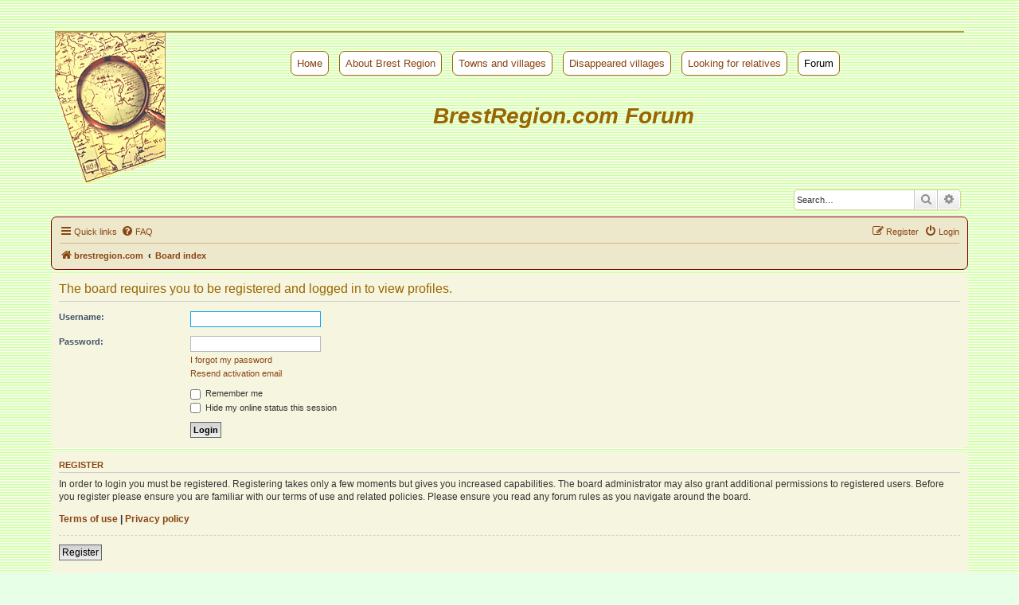

--- FILE ---
content_type: text/html; charset=UTF-8
request_url: http://brestregion.com/forum/memberlist.php?mode=viewprofile&u=118&sid=5b79546c568e638fad1c1688fbf0acf9
body_size: 4205
content:
<!DOCTYPE html>
<html dir="ltr" lang="en-gb">
<head>
<meta charset="utf-8" />
<meta http-equiv="X-UA-Compatible" content="IE=edge">
<meta name="viewport" content="width=device-width, initial-scale=1" />

<title>BrestRegion.com - Login</title>

	<link rel="alternate" type="application/atom+xml" title="Feed - BrestRegion.com" href="/forum/app.php/feed?sid=09203c480b23eb11238c64ba01e72893">			<link rel="alternate" type="application/atom+xml" title="Feed - New Topics" href="/forum/app.php/feed/topics?sid=09203c480b23eb11238c64ba01e72893">				

<!--
	phpBB style name: brestregion
	Based on style:   prosilver (this is the default phpBB3 style)
	Original author:  Tom Beddard ( http://www.subBlue.com/ )
	Modified by: Sergei Zhikovich, 2019
-->

<link href="./assets/css/font-awesome.min.css?assets_version=87" rel="stylesheet">
<link href="./styles/brestregion/theme/stylesheet.css?assets_version=87" rel="stylesheet">
<link href="./styles/brestregion/theme/en/stylesheet.css?assets_version=87" rel="stylesheet">




<!--[if lte IE 9]>
	<link href="./styles/brestregion/theme/tweaks.css?assets_version=87" rel="stylesheet">
<![endif]-->


<link href="./ext/sheer/menu/styles/all/theme/sheer.css?assets_version=87" rel="stylesheet" media="screen">



</head>
<body id="phpbb" class="nojs notouch section-memberlist ltr ">



<div id="wrap" class="wrap">

	<a id="top" class="top-anchor" accesskey="t"></a>
	<div id="page-header">
		<div class="headerbar" role="banner">
		<div class="fbanner">
	<!-- Здесь был баннер -->
</div>
<div class="flogo">
<div id="invlogo"></div>
<div class="fmenu">
	<ul>
		<li><a href="/index.php"><a href="/index.php">Номе</a></a></li>
		<li><a href="/about.php?lng=en">About Brest Region</a></li>
		<li><a href="/list.php?lng=en">Towns and villages</a></li>
		<li><a href="/lost_villages.php?lng=en">Disappeared villages</a></li>
		<li><a href="/messages.php?lng=en">Looking for relatives</a></li>
		<li><span>Forum</span></li>
	</ul>
	<h1>BrestRegion.com Forum</h1>
</div>
</div>			<div class="inner">

			<div id="site-description" class="site-description">
				<p class="skiplink"><a href="#start_here">Skip to content</a></p>
			</div>

									<div id="search-box" class="search-box search-header" role="search">
				<form action="./search.php?sid=09203c480b23eb11238c64ba01e72893" method="get" id="search">
				<fieldset>
					<input name="keywords" id="keywords" type="search" maxlength="128" title="Search for keywords" class="inputbox search tiny" size="20" value="" placeholder="Search…" />
					<button class="button button-search" type="submit" title="Search">
						<i class="icon fa-search fa-fw" aria-hidden="true"></i><span class="sr-only">Search</span>
					</button>
					<a href="./search.php?sid=09203c480b23eb11238c64ba01e72893" class="button button-search-end" title="Advanced search">
						<i class="icon fa-cog fa-fw" aria-hidden="true"></i><span class="sr-only">Advanced search</span>
					</a>
					<input type="hidden" name="sid" value="09203c480b23eb11238c64ba01e72893" />

				</fieldset>
				</form>
			</div>
						
			</div>
					</div>
				<div class="navbar" role="navigation">
	<div class="inner">

	<ul id="nav-main" class="nav-main linklist" role="menubar">

		<li id="quick-links" class="quick-links dropdown-container responsive-menu" data-skip-responsive="true">
			<a href="#" class="dropdown-trigger">
				<i class="icon fa-bars fa-fw" aria-hidden="true"></i><span>Quick links</span>
			</a>
			<div class="dropdown">
				<div class="pointer"><div class="pointer-inner"></div></div>
				<ul class="dropdown-contents" role="menu">
					
											<li class="separator"></li>
																									<li>
								<a href="./search.php?search_id=unanswered&amp;sid=09203c480b23eb11238c64ba01e72893" role="menuitem">
									<i class="icon fa-file-o fa-fw icon-gray" aria-hidden="true"></i><span>Unanswered topics</span>
								</a>
							</li>
							<li>
								<a href="./search.php?search_id=active_topics&amp;sid=09203c480b23eb11238c64ba01e72893" role="menuitem">
									<i class="icon fa-file-o fa-fw icon-blue" aria-hidden="true"></i><span>Active topics</span>
								</a>
							</li>
							<li class="separator"></li>
							<li>
								<a href="./search.php?sid=09203c480b23eb11238c64ba01e72893" role="menuitem">
									<i class="icon fa-search fa-fw" aria-hidden="true"></i><span>Search</span>
								</a>
							</li>
					
										<li class="separator"></li>

									</ul>
			</div>
		</li>

				<li data-skip-responsive="true">
			<a href="/forum/app.php/help/faq?sid=09203c480b23eb11238c64ba01e72893" rel="help" title="Frequently Asked Questions" role="menuitem">
				<i class="icon fa-question-circle fa-fw" aria-hidden="true"></i><span>FAQ</span>
			</a>
		</li>
						
			<li class="rightside"  data-skip-responsive="true">
			<a href="./ucp.php?mode=login&amp;redirect=memberlist.php%3Fmode%3Dviewprofile%26u%3D118&amp;sid=09203c480b23eb11238c64ba01e72893" title="Login" accesskey="x" role="menuitem">
				<i class="icon fa-power-off fa-fw" aria-hidden="true"></i><span>Login</span>
			</a>
		</li>
					<li class="rightside" data-skip-responsive="true">
				<a href="./ucp.php?mode=register&amp;sid=09203c480b23eb11238c64ba01e72893" role="menuitem">
					<i class="icon fa-pencil-square-o  fa-fw" aria-hidden="true"></i><span>Register</span>
				</a>
			</li>
						</ul>

	<ul id="nav-breadcrumbs" class="nav-breadcrumbs linklist navlinks" role="menubar">
				
		
		<li class="breadcrumbs" itemscope itemtype="https://schema.org/BreadcrumbList">

							<span class="crumb" itemtype="https://schema.org/ListItem" itemprop="itemListElement" itemscope><a itemprop="item" href="https://www.brestregion.com" data-navbar-reference="home"><i class="icon fa-home fa-fw" aria-hidden="true"></i><span itemprop="name">brestregion.com</span></a><meta itemprop="position" content="1" /></span>
			
							<span class="crumb" itemtype="https://schema.org/ListItem" itemprop="itemListElement" itemscope><a itemprop="item" href="./index.php?sid=09203c480b23eb11238c64ba01e72893" accesskey="h" data-navbar-reference="index"><span itemprop="name">Board index</span></a><meta itemprop="position" content="2" /></span>

			
					</li>

		
					<li class="rightside responsive-search">
				<a href="./search.php?sid=09203c480b23eb11238c64ba01e72893" title="View the advanced search options" role="menuitem">
					<i class="icon fa-search fa-fw" aria-hidden="true"></i><span class="sr-only">Search</span>
				</a>
			</li>
			</ul>

	</div>
</div>
	</div>

	
	<a id="start_here" class="anchor"></a>
	<div id="page-body" class="page-body" role="main">
		
		
<form action="./ucp.php?mode=login&amp;sid=09203c480b23eb11238c64ba01e72893" method="post" id="login" data-focus="username">
<div class="panel">
	<div class="inner">

	<div class="content">
		<h2 class="login-title">The board requires you to be registered and logged in to view profiles.</h2>

		<fieldset class="fields1">
				<dl>
			<dt><label for="username">Username:</label></dt>
			<dd><input type="text" tabindex="1" name="username" id="username" size="25" value="" class="inputbox autowidth" /></dd>
		</dl>
		<dl>
			<dt><label for="password">Password:</label></dt>
			<dd><input type="password" tabindex="2" id="password" name="password" size="25" class="inputbox autowidth" autocomplete="off" /></dd>
							<dd><a href="/forum/app.php/user/forgot_password?sid=09203c480b23eb11238c64ba01e72893">I forgot my password</a></dd>				<dd><a href="./ucp.php?mode=resend_act&amp;sid=09203c480b23eb11238c64ba01e72893">Resend activation email</a></dd>					</dl>
						<dl>
			<dt>&nbsp;</dt>
			<dd><label for="autologin"><input type="checkbox" name="autologin" id="autologin" tabindex="4" /> Remember me</label></dd>			<dd><label for="viewonline"><input type="checkbox" name="viewonline" id="viewonline" tabindex="5" /> Hide my online status this session</label></dd>
		</dl>
		
		<input type="hidden" name="redirect" value="./memberlist.php?mode=viewprofile&amp;u=118&amp;sid=09203c480b23eb11238c64ba01e72893" />
<input type="hidden" name="creation_time" value="1768939056" />
<input type="hidden" name="form_token" value="ba2f947daf2c42c5cbf55e3f4f5a07f9ac174aaf" />

		
		<dl>
			<dt>&nbsp;</dt>
			<dd><input type="hidden" name="sid" value="09203c480b23eb11238c64ba01e72893" />
<input type="submit" name="login" tabindex="6" value="Login" class="button1" /></dd>
		</dl>
		</fieldset>
	</div>

		</div>
</div>


	<div class="panel">
		<div class="inner">

		<div class="content">
			<h3>Register</h3>
			<p>In order to login you must be registered. Registering takes only a few moments but gives you increased capabilities. The board administrator may also grant additional permissions to registered users. Before you register please ensure you are familiar with our terms of use and related policies. Please ensure you read any forum rules as you navigate around the board.</p>
			<p><strong><a href="./ucp.php?mode=terms&amp;sid=09203c480b23eb11238c64ba01e72893">Terms of use</a> | <a href="./ucp.php?mode=privacy&amp;sid=09203c480b23eb11238c64ba01e72893">Privacy policy</a></strong></p>
			<hr class="dashed" />
			<p><a href="./ucp.php?mode=register&amp;sid=09203c480b23eb11238c64ba01e72893" class="button2">Register</a></p>
		</div>

		</div>
	</div>

</form>

			</div>


<div id="page-footer" class="page-footer" role="contentinfo">
	<div class="navbar" role="navigation">
	<div class="inner">

	<ul id="nav-footer" class="nav-footer linklist" role="menubar">
		<li class="breadcrumbs">
							<span class="crumb"><a href="https://www.brestregion.com" data-navbar-reference="home"><i class="icon fa-home fa-fw" aria-hidden="true"></i><span>brestregion.com</span></a></span>									<span class="crumb"><a href="./index.php?sid=09203c480b23eb11238c64ba01e72893" data-navbar-reference="index"><span>Board index</span></a></span>					</li>
		
				<li class="rightside">All times are <span title="Europe/Minsk">UTC+03:00</span></li>
							<li class="rightside">
				<a href="./ucp.php?mode=delete_cookies&amp;sid=09203c480b23eb11238c64ba01e72893" data-ajax="true" data-refresh="true" role="menuitem">
					<i class="icon fa-trash fa-fw" aria-hidden="true"></i><span>Delete cookies</span>
				</a>
			</li>
														</ul>

	</div>
</div>

	<div class="copyright">
		<div class="fmenu" style="background-image: none;">
	<ul>
		<li><a href="/index.php"><a href="/index.php">Номе</a></a></li>
		<li><a href="/about.php?lng=en">About Brest Region</a></li>
		<li><a href="/list.php?lng=en">Towns and villages</a></li>
		<li><a href="/lost_villages.php?lng=en">Disappeared villages</a></li>
		<li><a href="/messages.php?lng=en">Looking for relatives</a></li>
		<li><span>Forum</span></li>
	</ul>
</div>
<div class="fbanner">
<!-- Здесь был баннер -->
</div>		<p class="footer-row">
			<span class="footer-copyright">Powered by <a href="https://www.phpbb.com/">phpBB</a>&reg; Forum Software &copy; phpBB Limited</span>
		</p>
						<p class="footer-row">
			<a class="footer-link" href="./ucp.php?mode=privacy&amp;sid=09203c480b23eb11238c64ba01e72893" title="Privacy" role="menuitem">
				<span class="footer-link-text">Privacy</span>
			</a>
			|
			<a class="footer-link" href="./ucp.php?mode=terms&amp;sid=09203c480b23eb11238c64ba01e72893" title="Terms" role="menuitem">
				<span class="footer-link-text">Terms</span>
			</a>
		</p>
					</div>

	<div id="darkenwrapper" class="darkenwrapper" data-ajax-error-title="AJAX error" data-ajax-error-text="Something went wrong when processing your request." data-ajax-error-text-abort="User aborted request." data-ajax-error-text-timeout="Your request timed out; please try again." data-ajax-error-text-parsererror="Something went wrong with the request and the server returned an invalid reply.">
		<div id="darken" class="darken">&nbsp;</div>
	</div>

	<div id="phpbb_alert" class="phpbb_alert" data-l-err="Error" data-l-timeout-processing-req="Request timed out.">
		<a href="#" class="alert_close">
			<i class="icon fa-times-circle fa-fw" aria-hidden="true"></i>
		</a>
		<h3 class="alert_title">&nbsp;</h3><p class="alert_text"></p>
	</div>
	<div id="phpbb_confirm" class="phpbb_alert">
		<a href="#" class="alert_close">
			<i class="icon fa-times-circle fa-fw" aria-hidden="true"></i>
		</a>
		<div class="alert_text"></div>
	</div>
</div>

</div>

<div>
	<a id="bottom" class="anchor" accesskey="z"></a>
	<img class="sr-only" aria-hidden="true" src="&#x2F;forum&#x2F;app.php&#x2F;cron&#x2F;cron.task.core.tidy_sessions&#x3F;sid&#x3D;09203c480b23eb11238c64ba01e72893" width="1" height="1" alt="">
</div>

<script src="./assets/javascript/jquery-3.6.0.min.js?assets_version=87"></script>
<script src="./assets/javascript/core.js?assets_version=87"></script>



<script src="./styles/prosilver/template/forum_fn.js?assets_version=87"></script>
<script src="./styles/prosilver/template/ajax.js?assets_version=87"></script>



</body>
</html>
